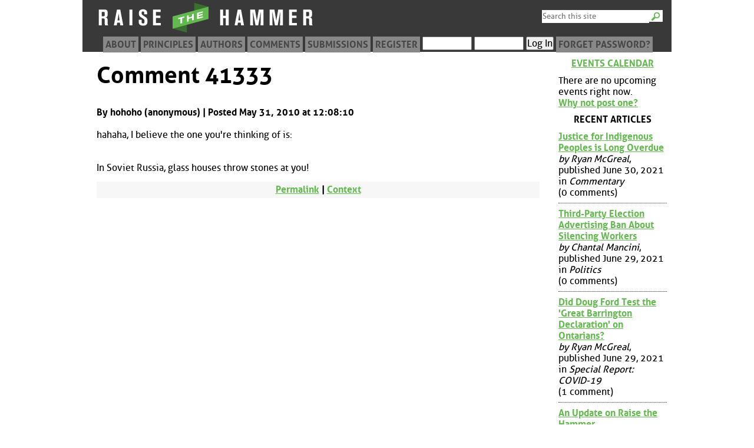

--- FILE ---
content_type: text/html; charset=utf-8
request_url: https://raisethehammer.org/comment/41333
body_size: 3621
content:
<!DOCTYPE html>
  <head>
    <link rel="stylesheet" type="text/css" href="/static/styles/fonts.css">
    <link rel="stylesheet" type="text/css" href="/static/styles/style.css">
    <meta name="author" content="Ryan McGreal">
    <meta http-equiv="Content-Type" content="text/html; charset=UTF-8">
    <meta http-equiv="Content-Style-Type" content="text/css">
    <meta name="generator" content="Quandy 0.66; url=http://quandyfactory.com/projects/5/quandy">
    <meta name=viewport content="width=device-width, initial-scale=1">
    <link href="//raisethehammer.org/feeds/articles_blogs/" rel="alternate" title="RSS" type="application/rss+xml">
    <link rel="shortcut icon" href="/static/favicon.png">
    <title>Comment 41333 - Raise the Hammer</title>
  </head>
  <body>
<div id="header">
<div id="search">
<form id="searchform" name="searchform" method="get" action="https://www.google.com/search">
<input tabindex="1" name="q" id="q" maxlength="255" type="text" placeholder="Search this site">
<input id="btng" name="btng" value="Search" type="submit" title="Search">
<input name="domains" value="raisethehammer.org" type="hidden">
<input name="sitesearch" value="raisethehammer.org" type="hidden">
</form>
</div><!-- #search -->
<h1>Raise the Hammer</h1>
<div id="title"><a title="Raise the Hammer" href="//raisethehammer.org/"><img src="/static/images/logo-banner.png" alt="Raise the Hammer"></a></div>
<div id="topmenu">
<ul>
<li><a href="/about" title="About Raise the Hammer">About</a></li>
<li><a href="/principles" title="Core principles of RTH">Principles</a></li>
<li><a href="/authors/" title="Contributors to the site">Authors</a></li>
<li><a href="/comments" title="Recent comments">Comments</a></li>
<li><a href="/submissions" title="Submit an article for publication">Submissions</a></li>
<li><a href="/register/" title="Create an RTH User Profile">Register</a></li>
<li><form action="/manageprofile/" method="post" id="header_login_form">
<div>
<input title="Username" id="header_uname" name="uname" type="text">
<input title="Password" id="header_pword" name="pword" type="password">
<input id="header_login" name="login" type="submit" value="Log In">
</div></form></li>
<li><a href="/forgot_password/">Forget Password?</a></li>
</ul>
</div><!-- topmenu -->
</div><!-- #header -->

<div id="center">
<div id="center_inside">
<h2>Comment 41333</h2>
<style type="text/css">
div.comment { border: 0px solid !important; padding: 0px !important; }
div.comment div { margin: 0 !important; }
</style>
<div class="comment thread-0" id="comment_class_for_41333" style="margin-left: 0px">
<p><a name="comment-41333" id="comment-41333"></a></p>
<div class="comment_header">
<p>By hohoho (anonymous) | Posted May 31, 2010 at 12:08:10
</p>
</div><!-- div.comment_header -->
<div class="comment_body" style="color: #000">
<p>hahaha, I believe the one you're thinking of is:<br><br>In Soviet Russia, glass houses throw stones at you!</p>
</div><!-- div.comment_body -->
<p class="black centered">
 <a title="Permanent URL for this comment" href="/comment/41333">Permalink</a> |
 <a title="Link to this comment in the comment thread" href="/blog/1747/#comment-41333">Context</a>
 </p>

</div><!-- div.comment -->
</div><!-- #center_inside -->
</div><!-- #center -->
<div id="left">
<div id="left_inside">
<h2><a href="/calendar/" title="See a monthly calendar of upcoming events">Events Calendar</a></h2>
<p class="no_events">There are no upcoming events right now.<br><a href="/post_event/">Why not post one?</a></p>
<h2>Recent Articles</h2>
<ul class="articles_list">
<li><a href="/article/3809/justice_for_indigenous_peoples_is_long_overdue" title="">Justice for Indigenous Peoples is Long Overdue</a><em>by Ryan McGreal</em>, published June 30, 2021 in <em>Commentary</em><br>(0 comments)</li>
<li><a href="/article/3808/third-party_election_advertising_ban_about_silencing_workers" title="">Third-Party Election Advertising Ban About Silencing Workers</a><em>by Chantal Mancini</em>, published June 29, 2021 in <em>Politics</em><br>(0 comments)</li>
<li><a href="/article/3807/did_doug_ford_test_the_great_barrington_declaration_on_ontarians" title="">Did Doug Ford Test the 'Great Barrington Declaration' on Ontarians?</a><em>by Ryan McGreal</em>, published June 29, 2021 in <em>Special Report: COVID-19</em><br>(1 comment)</li>
<li><a href="/article/3806/an_update_on_raise_the_hammer" title="">An Update on Raise the Hammer</a><em>by Ryan McGreal</em>, published June 28, 2021 in <em>Site Notes</em><br>(0 comments)</li>
<li><a href="/article/3805/nestlé_selling_north_american_water_bottling_to_an_private_equity_firm" title="">Nestlé Selling North American Water Bottling to an Private Equity Firm</a><em>by Doreen Nicoll</em>, published February 23, 2021 in <em>Healing Gaia</em><br>(0 comments)</li>
<li><a href="/article/3804/jolley_old_sam_lawrence" title="">Jolley Old Sam Lawrence</a><em>by Sean Burak</em>, published February 19, 2021 in <em>Special Report: Cycling</em><br>(0 comments)</li>
<li><a href="/article/3803/right-wing_extremism_is_a_driving_force_in_modern_conservatism" title="">Right-Wing Extremism is a Driving Force in Modern Conservatism</a><em>by Ryan McGreal</em>, published February 18, 2021 in <em>Special Report: Extremism</em><br>(0 comments)</li>
<li><a href="/article/3802/municipalities_need_to_unite_against_fords_firehose_of_land_use_changes" title="">Municipalities Need to Unite against Ford's Firehose of Land Use Changes</a><em>by Michelle Silverton</em>, published February 16, 2021 in <em>Special Report</em><br>(0 comments)</li>
<li><a href="/article/3801/challenging_doug_fords_pandemic_narrative" title="">Challenging Doug Ford's Pandemic Narrative</a><em>by Ryan McGreal</em>, published January 25, 2021 in <em>Special Report: COVID-19</em><br>(1 comment)</li>
<li><a href="/article/3800/the_year_2020_has_been_a_wakeup_call" title="">The Year 2020 Has Been a Wakeup Call</a><em>by Michael Nabert</em>, published December 31, 2020 in <em>Special Report: COVID-19</em><br>(0 comments)</li>
<li><a href="/article/3799/the_covid-19_marshmallow_experiment" title="">The COVID-19 Marshmallow Experiment</a><em>by Ryan McGreal</em>, published December 22, 2020 in <em>Special Report: COVID-19</em><br>(0 comments)</li>
<li><a href="/article/3798/all_i_want_for_christmas_2020" title="">All I Want for Christmas, 2020</a><em>by Kevin Somers</em>, published December 21, 2020 in <em>Entertainment and Sports</em><br>(1 comment)</li>
<li><a href="/article/3797/hamilton_shelters_remarkably_covid-19_free_thanks_to_innovative_testing_program" title="">Hamilton Shelters Remarkably COVID-19 Free Thanks to Innovative Testing Program</a><em>by Jason Allen</em>, published December 21, 2020 in <em>Special Report: COVID-19</em><br>(0 comments)</li>
<li><a href="/article/3796/province_rams_through_glass_factory_in_stratford" title="">Province Rams Through Glass Factory in Stratford</a><em>by Doreen Nicoll</em>, published December 21, 2020 in <em>Healing Gaia</em><br>(0 comments)</li>
<li><a href="/article/3795/we_can_prevent_traffic_deaths_if_we_make_safety_a_real_priority" title="">We Can Prevent Traffic Deaths if We Make Safety a Real Priority</a><em>by Ryan McGreal</em>, published December 08, 2020 in <em>Special Report: Walkable Streets</em><br>(5 comments)</li>
<li><a href="/article/3794/these_arent_accidents_these_are_results" title="">These Aren't 'Accidents', These Are Results</a><em>by Tom Flood</em>, published December 04, 2020 in <em>Special Report: Walkable Streets</em><br>(1 comment)</li>
<li><a href="/article/3793/conservation_conundrum" title="">Conservation Conundrum</a><em>by Paul Weinberg</em>, published December 04, 2020 in <em>Special Report</em><br>(0 comments)</li>
<li><a href="/article/3792/defund_police_protest_threatens_fragile_ruling_class" title="">Defund Police Protest Threatens Fragile Ruling Class</a><em>by Cameron Kroetsch</em>, published December 03, 2020 in <em>Special Report: Anti-Racism</em><br>(2 comments)</li>
<li><a href="/article/3791/measuring_the_potential_of_biogas_to_reduce_ghg_emissions" title="">Measuring the Potential of Biogas to Reduce GHG Emissions</a><em>by John Loukidelis and Thomas Cassidy</em>, published November 23, 2020 in <em>Special Report: Climate Change</em><br>(0 comments)</li>
<li><a href="/article/3790/ontario_squanders_early_pandemic_sacrifice" title="">Ontario Squanders Early Pandemic Sacrifice</a><em>by Ryan McGreal</em>, published November 18, 2020 in <em>Special Report: COVID-19</em><br>(0 comments)</li>
</ul>
<h2>Article Archives</h2>
<ul class="menu_list">
<li><a href="/articles/month/">By Month</a></li>
<li><a href="/articles/section/">By Section</a></li>
</ul>
<h2>Blog Archives</h2>
<ul class="menu_list">
<li><a href="/blogs/month/">By Month</a></li>
<li><a href="/blogs/section/">By Section</a></li>
</ul>
<h2>Site Tools</h2>
<ul class="menu_list">
<li><a href="/comments">Latest Comments</a></li>
<li><a href="/council">Contact City Council</a></li>
<li><a href="http://hamiltonlightrail.ca">Hamilton Light Rail</a></li>
<li><a href="http://elections.raisethehammer.org">RTH Election Site</a></li>
<li><a href="/fringe">Fringe Reviews</a></li>
</ul>
<h2>Feeds</h2>
<ul class="menu_list">
<li><a href="/feeds/articles/">Articles</a></li>
<li><a href="/feeds/blogs/">Blogs</a></li>
<li><a href="/feeds/articles_blogs/">Articles &amp; Blogs</a></li>
<li><a href="/feeds/events/">Upcoming Events</a></li>
<li><a href="http://twitter.com/raisethehammer">@raisethehammer</a></li>
</ul>
</div><!-- #left_inside -->
</div><!-- #left -->
<div id="footer">
<p>Raise The Hammer | Website &copy; 2004, 2009 | Article &copy; by the author | <a href="mailto:editor@raisethehammer.org">Contact Us</a></p>
</div>

    <script type="text/javascript" src="/static/scripts/jquery.js"></script>
    <script type="text/javascript" src="/static/scripts/jquery.tablesorter.js"></script>
    <script type="text/javascript" src="/static/scripts/scripts.js"></script>
  </body>
</html>